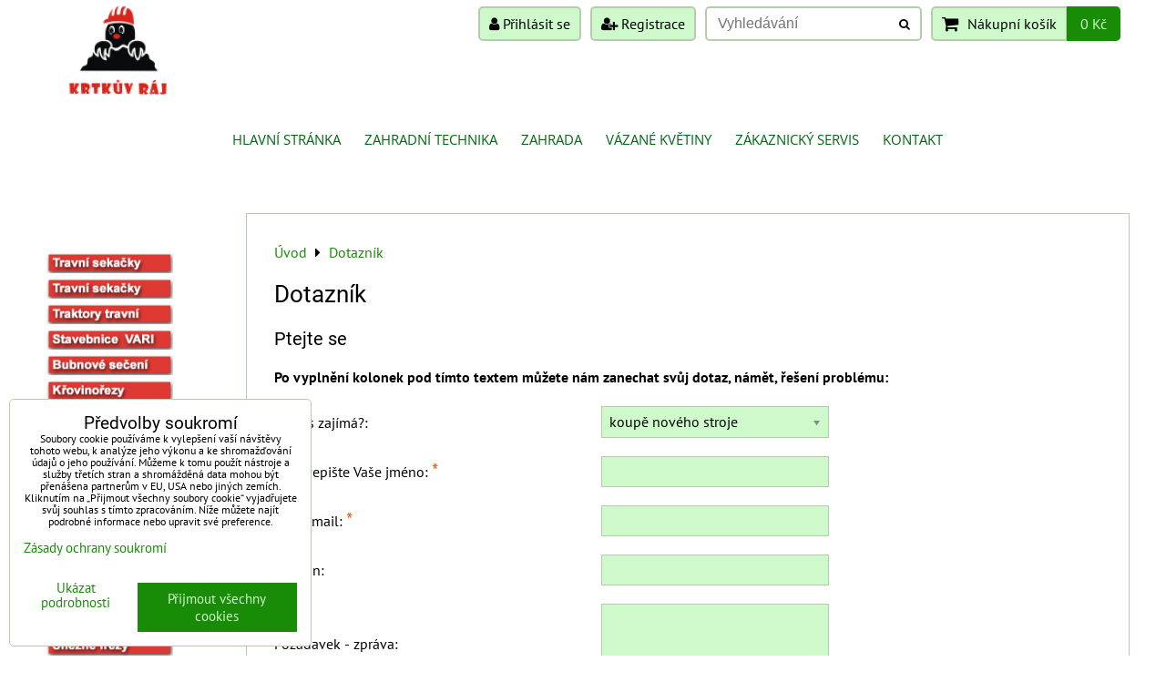

--- FILE ---
content_type: text/html; charset=UTF-8
request_url: https://www.krtkuv-raj.cz/vase-dotazy
body_size: 10993
content:
<!DOCTYPE html>
<html data-lang-code="cz" lang="cs" class="no-js" data-lssid="2c9fdeb72321">
    <head>
        <meta charset="utf-8">
                
        <title>dotazník</title>
                    <meta name="description" content="Ptejte se">
         
        <meta http-equiv="X-UA-Compatible" content="IE=edge,chrome=1">
	<meta name="MobileOptimized" content="width">
        <meta name="viewport" content="width=device-width,minimum-scale=1.0">
         
<script data-privacy-group="script">
var FloxSettings = {
'cartItems': {},'cartProducts': {},'cartType': "slider",'loginType': "slider",'regformType': "slider",'langVer': "" 
}; 
 
</script>
<script data-privacy-group="script">
FloxSettings.img_size = { 'min': "50x50",'small': "120x120",'medium': "440x440",'large': "800x800",'max': "1600x1600",'product_antn': "440x440",'product_detail': "800x800" };
</script>
    <template id="privacy_iframe_info">
    <div class="floxIframeBlockedInfo" data-func-text="Funkční" data-analytic-text="Analytické" data-ad-text="Marketingové" data-nosnippet="1">
    <div class="floxIframeBlockedInfo__common">
        <div class="likeH3">Externí obsah je blokován Volbami soukromí</div>
        <p>Přejete si načíst externí obsah?</p>
    </div>
    <div class="floxIframeBlockedInfo__youtube">
        <div class="likeH3">Videa Youtube jsou blokovány Volbami soukromí</div>
        <p>Přejete si načíst Youtube video?</p>
    </div>
    <div class="floxIframeBlockedInfo__buttons">
        <button class="button floxIframeBlockedInfo__once">Povolit jednou</button>
        <button class="button floxIframeBlockedInfo__always" >Povolit a zapamatovat - souhlas s druhem cookie: </button>
    </div>
    <a class="floxIframeBlockedLink__common" href=""><i class="fa fa-external-link"></i> Otevřít obsah v novém okně</a>
    <a class="floxIframeBlockedLink__youtube" href=""><i class="fa fa-external-link"></i> Otevřít video v novém okně</a>
</div>
</template>
<script type="text/javascript" data-privacy-group="script">
FloxSettings.options={},FloxSettings.options.MANDATORY=1,FloxSettings.options.FUNC=2,FloxSettings.options.ANALYTIC=4,FloxSettings.options.AD=8;
FloxSettings.options.fullConsent=7;FloxSettings.options.maxConsent=15;FloxSettings.options.consent=0,localStorage.getItem("floxConsent")&&(FloxSettings.options.consent=parseInt(localStorage.getItem("floxConsent")));FloxSettings.options.sync=1;FloxSettings.google_consent2_options={},FloxSettings.google_consent2_options.AD_DATA=1,FloxSettings.google_consent2_options.AD_PERSON=2;FloxSettings.google_consent2_options.consent=-1,localStorage.getItem("floxGoogleConsent2")&&(FloxSettings.google_consent2_options.consent=parseInt(localStorage.getItem("floxGoogleConsent2")));const privacyIsYoutubeUrl=function(e){return e.includes("youtube.com/embed")||e.includes("youtube-nocookie.com/embed")},privacyIsGMapsUrl=function(e){return e.includes("google.com/maps/embed")||/maps\.google\.[a-z]{2,3}\/maps/i.test(e)},privacyGetPrivacyGroup=function(e){var t="";if(e.getAttribute("data-privacy-group")?t=e.getAttribute("data-privacy-group"):e.closest("*[data-privacy-group]")&&(t=e.closest("*[data-privacy-group]").getAttribute("data-privacy-group")),"IFRAME"===e.tagName){let r=e.src||"";privacyIsYoutubeUrl(r)&&(e.setAttribute("data-privacy-group","func"),t="func"),privacyIsGMapsUrl(r)&&(e.setAttribute("data-privacy-group","func"),t="func")}return"regular"===t&&(t="script"),t},privacyBlockScriptNode=function(e){e.type="javascript/blocked";let t=function(r){"javascript/blocked"===e.getAttribute("type")&&r.preventDefault(),e.removeEventListener("beforescriptexecute",t)};e.addEventListener("beforescriptexecute",t)},privacyHandleScriptTag=function(e){let t=privacyGetPrivacyGroup(e);if(t){if("script"===t)return;"mandatory"===t||"func"===t&&FloxSettings.options.consent&FloxSettings.options.FUNC||"analytic"===t&&FloxSettings.options.consent&FloxSettings.options.ANALYTIC||"ad"===t&&FloxSettings.options.consent&FloxSettings.options.AD||privacyBlockScriptNode(e)}else FloxSettings.options.allow_unclassified||privacyBlockScriptNode(e)},privacyShowPlaceholder=function(e){let t=privacyGetPrivacyGroup(e);var r=document.querySelector("#privacy_iframe_info").content.cloneNode(!0),i=r.querySelector(".floxIframeBlockedInfo__always");i.textContent=i.textContent+r.firstElementChild.getAttribute("data-"+t+"-text"),r.firstElementChild.setAttribute("data-"+t,"1"),r.firstElementChild.removeAttribute("data-func-text"),r.firstElementChild.removeAttribute("data-analytic-text"),r.firstElementChild.removeAttribute("data-ad-text");let o=e.parentNode.classList.contains("blockYoutube");if(e.style.height){let a=e.style.height,c=e.style.width;e.setAttribute("data-privacy-style-height",a),r.firstElementChild.style.setProperty("--iframe-h",a),r.firstElementChild.style.setProperty("--iframe-w",c),e.style.height="0"}else if(e.getAttribute("height")){let n=e.getAttribute("height").replace("px",""),l=e.getAttribute("width").replace("px","");e.setAttribute("data-privacy-height",n),n.includes("%")?r.firstElementChild.style.setProperty("--iframe-h",n):r.firstElementChild.style.setProperty("--iframe-h",n+"px"),l.includes("%")?r.firstElementChild.style.setProperty("--iframe-w",l):r.firstElementChild.style.setProperty("--iframe-w",l+"px"),e.setAttribute("height",0)}else if(o&&e.parentNode.style.maxHeight){let s=e.parentNode.style.maxHeight,p=e.parentNode.style.maxWidth;r.firstElementChild.style.setProperty("--iframe-h",s),r.firstElementChild.style.setProperty("--iframe-w",p)}let u=e.getAttribute("data-privacy-src")||"";privacyIsYoutubeUrl(u)?(r.querySelector(".floxIframeBlockedInfo__common").remove(),r.querySelector(".floxIframeBlockedLink__common").remove(),r.querySelector(".floxIframeBlockedLink__youtube").setAttribute("href",u.replace("/embed/","/watch?v="))):u?(r.querySelector(".floxIframeBlockedInfo__youtube").remove(),r.querySelector(".floxIframeBlockedLink__youtube").remove(),r.querySelector(".floxIframeBlockedLink__common").setAttribute("href",u)):(r.querySelector(".floxIframeBlockedInfo__once").remove(),r.querySelector(".floxIframeBlockedInfo__youtube").remove(),r.querySelector(".floxIframeBlockedLink__youtube").remove(),r.querySelector(".floxIframeBlockedLink__common").remove(),r.querySelector(".floxIframeBlockedInfo__always").classList.add("floxIframeBlockedInfo__always--reload")),e.parentNode.insertBefore(r,e.nextSibling),o&&e.parentNode.classList.add("blockYoutube--blocked")},privacyHidePlaceholderIframe=function(e){var t=e.nextElementSibling;if(t&&t.classList.contains("floxIframeBlockedInfo")){let r=e.parentNode.classList.contains("blockYoutube");r&&e.parentNode.classList.remove("blockYoutube--blocked"),e.getAttribute("data-privacy-style-height")?e.style.height=e.getAttribute("data-privacy-style-height"):e.getAttribute("data-privacy-height")?e.setAttribute("height",e.getAttribute("data-privacy-height")):e.classList.contains("invisible")&&e.classList.remove("invisible"),t.remove()}},privacyBlockIframeNode=function(e){var t=e.src||"";""===t&&e.getAttribute("data-src")&&(t=e.getAttribute("data-src")),e.setAttribute("data-privacy-src",t),e.removeAttribute("src"),!e.classList.contains("floxNoPrivacyPlaceholder")&&(!e.style.width||parseInt(e.style.width)>200)&&(!e.getAttribute("width")||parseInt(e.getAttribute("width"))>200)&&(!e.style.height||parseInt(e.style.height)>200)&&(!e.getAttribute("height")||parseInt(e.getAttribute("height"))>200)&&(!e.style.display||"none"!==e.style.display)&&(!e.style.visibility||"hidden"!==e.style.visibility)&&privacyShowPlaceholder(e)},privacyHandleIframeTag=function(e){let t=privacyGetPrivacyGroup(e);if(t){if("script"===t||"mandatory"===t)return;if("func"===t&&FloxSettings.options.consent&FloxSettings.options.FUNC)return;if("analytic"===t&&FloxSettings.options.consent&FloxSettings.options.ANALYTIC||"ad"===t&&FloxSettings.options.consent&FloxSettings.options.AD)return;privacyBlockIframeNode(e)}else{if(FloxSettings.options.allow_unclassified)return;privacyBlockIframeNode(e)}},privacyHandleYoutubeGalleryItem=function(e){if(!(FloxSettings.options.consent&FloxSettings.options.FUNC)){var t=e.closest(".gallery").getAttribute("data-preview-height"),r=e.getElementsByTagName("img")[0],i=r.getAttribute("src").replace(t+"/"+t,"800/800");r.classList.contains("flox-lazy-load")&&(i=r.getAttribute("data-src").replace(t+"/"+t,"800/800")),e.setAttribute("data-href",e.getAttribute("href")),e.setAttribute("href",i),e.classList.replace("ytb","ytbNoConsent")}},privacyBlockPrivacyElementNode=function(e){e.classList.contains("floxPrivacyPlaceholder")?(privacyShowPlaceholder(e),e.classList.add("invisible")):e.style.display="none"},privacyHandlePrivacyElementNodes=function(e){let t=privacyGetPrivacyGroup(e);if(t){if("script"===t||"mandatory"===t)return;if("func"===t&&FloxSettings.options.consent&FloxSettings.options.FUNC)return;if("analytic"===t&&FloxSettings.options.consent&FloxSettings.options.ANALYTIC||"ad"===t&&FloxSettings.options.consent&FloxSettings.options.AD)return;privacyBlockPrivacyElementNode(e)}else{if(FloxSettings.options.allow_unclassified)return;privacyBlockPrivacyElementNode(e)}};function privacyLoadScriptAgain(e){var t=document.getElementsByTagName("head")[0],r=document.createElement("script");r.src=e.getAttribute("src"),t.appendChild(r),e.parentElement.removeChild(e)}function privacyExecuteScriptAgain(e){var t=document.getElementsByTagName("head")[0],r=document.createElement("script");r.textContent=e.textContent,t.appendChild(r),e.parentElement.removeChild(e)}function privacyEnableScripts(){document.querySelectorAll('script[type="javascript/blocked"]').forEach(e=>{let t=privacyGetPrivacyGroup(e);(FloxSettings.options.consent&FloxSettings.options.ANALYTIC&&t.includes("analytic")||FloxSettings.options.consent&FloxSettings.options.AD&&t.includes("ad")||FloxSettings.options.consent&FloxSettings.options.FUNC&&t.includes("func"))&&(e.getAttribute("src")?privacyLoadScriptAgain(e):privacyExecuteScriptAgain(e))})}function privacyEnableIframes(){document.querySelectorAll("iframe[data-privacy-src]").forEach(e=>{let t=privacyGetPrivacyGroup(e);if(!(FloxSettings.options.consent&FloxSettings.options.ANALYTIC&&t.includes("analytic")||FloxSettings.options.consent&FloxSettings.options.AD&&t.includes("ad")||FloxSettings.options.consent&FloxSettings.options.FUNC&&t.includes("func")))return;privacyHidePlaceholderIframe(e);let r=e.getAttribute("data-privacy-src");e.setAttribute("src",r),e.removeAttribute("data-privacy-src")})}function privacyEnableYoutubeGalleryItems(){FloxSettings.options.consent&FloxSettings.options.FUNC&&(document.querySelectorAll(".ytbNoConsent").forEach(e=>{e.setAttribute("href",e.getAttribute("data-href")),e.classList.replace("ytbNoConsent","ytb")}),"function"==typeof initGalleryPlugin&&initGalleryPlugin())}function privacyEnableBlockedContent(e,t){document.querySelectorAll(".floxCaptchaCont").length&&(e&FloxSettings.options.FUNC)!=(t&FloxSettings.options.FUNC)?window.location.reload():(privacyEnableScripts(),privacyEnableIframes(),privacyEnableYoutubeGalleryItems(),"function"==typeof FloxSettings.privacyEnableScriptsCustom&&FloxSettings.privacyEnableScriptsCustom())}
function privacyUpdateConsent(){ FloxSettings.ga4&&"function"==typeof gtag&&gtag("consent","update",{ad_storage:FloxSettings.options.consent&FloxSettings.options.AD?"granted":"denied",analytics_storage:FloxSettings.options.consent&FloxSettings.options.ANALYTIC?"granted":"denied",functionality_storage:FloxSettings.options.consent&FloxSettings.options.FUNC?"granted":"denied",personalization_storage:FloxSettings.options.consent&FloxSettings.options.FUNC?"granted":"denied",security_storage:FloxSettings.options.consent&FloxSettings.options.FUNC?"granted":"denied",ad_user_data:FloxSettings.google_consent2_options.consent>-1&&FloxSettings.google_consent2_options.consent&FloxSettings.google_consent2_options.AD_DATA?"granted":"denied",ad_personalization:FloxSettings.google_consent2_options.consent>-1&&FloxSettings.google_consent2_options.consent&FloxSettings.google_consent2_options.AD_PERSON?"granted":"denied"});if(FloxSettings.sklik&&FloxSettings.sklik.active){var e={rtgId:FloxSettings.sklik.seznam_retargeting_id,consent:FloxSettings.options.consent&&FloxSettings.options.consent&FloxSettings.options.ANALYTIC?1:0};"category"===FloxSettings.sklik.pageType?(e.category=FloxSettings.sklik.category,e.pageType=FloxSettings.sklik.pageType):"offerdetail"===FloxSettings.sklik.pagetype&&(e.itemId=FloxSettings.sklik.itemId,e.pageType=FloxSettings.sklik.pageType),window.rc&&window.rc.retargetingHit&&window.rc.retargetingHit(e)}"function"==typeof loadCartFromLS&&"function"==typeof saveCartToLS&&(loadCartFromLS(),saveCartToLS());}
const observer=new MutationObserver(e=>{e.forEach(({addedNodes:e})=>{e.forEach(e=>{if(FloxSettings.options.consent!==FloxSettings.options.maxConsent){if(1===e.nodeType&&"SCRIPT"===e.tagName)return privacyHandleScriptTag(e);if(1===e.nodeType&&"IFRAME"===e.tagName)return privacyHandleIframeTag(e);if(1===e.nodeType&&"A"===e.tagName&&e.classList.contains("ytb"))return privacyHandleYoutubeGalleryItem(e);if(1===e.nodeType&&"SCRIPT"!==e.tagName&&"IFRAME"!==e.tagName&&e.classList.contains("floxPrivacyElement"))return privacyHandlePrivacyElementNodes(e)}1===e.nodeType&&(e.classList.contains("mainPrivacyModal")||e.classList.contains("mainPrivacyBar"))&&(FloxSettings.options.consent>0&&!FloxSettings.options.forceShow&&-1!==FloxSettings.google_consent2_options.consent?e.style.display="none":FloxSettings.options.consent>0&&-1===FloxSettings.google_consent2_options.consent?e.classList.add("hideBWConsentOptions"):-1!==FloxSettings.google_consent2_options.consent&&e.classList.add("hideGC2ConsentOptions"))})})});observer.observe(document.documentElement,{childList:!0,subtree:!0}),document.addEventListener("DOMContentLoaded",function(){observer.disconnect()});const createElementBackup=document.createElement;document.createElement=function(...e){if("script"!==e[0].toLowerCase())return createElementBackup.bind(document)(...e);let n=createElementBackup.bind(document)(...e);return n.setAttribute("data-privacy-group","script"),n};
</script>

<meta name="referrer" content="no-referrer-when-downgrade">


<link rel="canonical" href="https://www.krtkuv-raj.cz/vase-dotazy">
    

<meta property="og:title" content="dotazník">

<meta property="og:url" content="https://www.krtkuv-raj.cz/vase-dotazy">
<meta property="og:description" content="Ptejte se">

<meta name="twitter:card" content="summary_large_image">
<meta name="twitter:title" content="dotazník">
<meta name="twitter:description" content="Ptejte se">

    <meta property="og:locale" content="cs_CZ">

    <meta property="og:type" content="website">
                <script data-privacy-group="script" type="application/ld+json">
{
    "@context": "https://schema.org",
    "@type": "WebPage",
    "name": "dotazník",
    "description": "Ptejte se"}
</script>
<link rel="alternate" type="application/rss+xml" title="RSS feed pro www.krtkuv-raj.cz" href="/e/rss/news">

<link rel="dns-prefetch" href="https://www.byznysweb.cz">
<link rel="preconnect" href="https://www.byznysweb.cz/" crossorigin>
<style type="text/css">
            

@font-face {
  font-family: 'Open Sans';
  font-style: normal;
  font-display: swap;
  font-weight: 400;
  src: local(''),
       url('https://www.byznysweb.cz/templates/bw-fonts/open-sans-v34-latin-ext_latin-regular.woff2') format('woff2'),
       url('https://www.byznysweb.cz/templates/bw-fonts/open-sans-v34-latin-ext_latin-regular.woff') format('woff');
}


@font-face {
  font-family: 'Open Sans';
  font-style: normal;
  font-display: swap;
  font-weight: 700;
  src: local(''),
       url('https://www.byznysweb.cz/templates/bw-fonts/open-sans-v34-latin-ext_latin-700.woff2') format('woff2'),
       url('https://www.byznysweb.cz/templates/bw-fonts/open-sans-v34-latin-ext_latin-700.woff') format('woff');
}

@font-face {
  font-family: 'PT Sans';
  font-style: normal;
  font-display: swap;
  font-weight: 400;
  src: local(''),
       url('https://www.byznysweb.cz/templates/bw-fonts/pt-sans-v17-latin-ext_latin-regular.woff2') format('woff2'),
       url('https://www.byznysweb.cz/templates/bw-fonts/pt-sans-v17-latin-ext_latin-regular.woff') format('woff');
}


@font-face {
  font-family: 'PT Sans';
  font-style: normal;
  font-display: swap;
  font-weight: 700;
  src: local(''),
       url('https://www.byznysweb.cz/templates/bw-fonts/pt-sans-v17-latin-ext_latin-700.woff2') format('woff2'),
       url('https://www.byznysweb.cz/templates/bw-fonts/pt-sans-v17-latin-ext_latin-700.woff') format('woff');
}

@font-face {
  font-family: 'Roboto';
  font-style: normal;
  font-display: swap;
  font-weight: 400;
  src: local(''),
       url('https://www.byznysweb.cz/templates/bw-fonts/roboto-v30-latin-ext_latin-regular.woff2') format('woff2'),
       url('https://www.byznysweb.cz/templates/bw-fonts/roboto-v30-latin-ext_latin-regular.woff') format('woff');
}


@font-face {
  font-family: 'Roboto';
  font-style: normal;
  font-display: swap;
  font-weight: 700;
  src: local(''),
       url('https://www.byznysweb.cz/templates/bw-fonts/roboto-v30-latin-ext_latin-700.woff2') format('woff2'),
       url('https://www.byznysweb.cz/templates/bw-fonts/roboto-v30-latin-ext_latin-700.woff') format('woff');
}
</style>

<link rel="preload" href="/erp-templates/skins/flat/universal/fonts/fontawesome-webfont.woff2" as="font" type="font/woff2" crossorigin>
<link href="/erp-templates/260119151052/universal.css" rel="stylesheet" type="text/css" media="all">  




<script data-privacy-group="mandatory">
    FloxSettings.trackerData = {
                    'cartIds': []
            };
    </script>    <!-- Global site tag (gtag.js) - Google Analytics -->
    <script async src="https://www.googletagmanager.com/gtag/js?id=G-7L0EM7NZ9Z" data-privacy-group="regular"></script>    
    <script data-privacy-group="regular">
        window.dataLayer = window.dataLayer || [];
        function gtag(){ dataLayer.push(arguments); }
        if(FloxSettings.options) {
          if(FloxSettings.options.consent) {
            gtag('consent', 'default', {
              'ad_storage': (FloxSettings.options.consent & FloxSettings.options.AD)?'granted':'denied',
              'analytics_storage': (FloxSettings.options.consent & FloxSettings.options.ANALYTIC)?'granted':'denied',
              'functionality_storage': (FloxSettings.options.consent & FloxSettings.options.FUNC)?'granted':'denied',
              'personalization_storage': (FloxSettings.options.consent & FloxSettings.options.FUNC)?'granted':'denied',
              'security_storage': (FloxSettings.options.consent & FloxSettings.options.FUNC)?'granted':'denied',
              'ad_user_data': ((FloxSettings.google_consent2_options.consent > -1) && FloxSettings.google_consent2_options.consent & FloxSettings.google_consent2_options.AD_DATA)?'granted':'denied',
              'ad_personalization': ((FloxSettings.google_consent2_options.consent > -1) && FloxSettings.google_consent2_options.consent & FloxSettings.google_consent2_options.AD_PERSON)?'granted':'denied',
              'wait_for_update': 500
            });  
          } else {
            gtag('consent', 'default', {
              'ad_storage': 'denied',
              'analytics_storage': 'denied',
              'functionality_storage': 'denied',
              'personalization_storage': 'denied',
              'security_storage': 'denied',
              'ad_user_data': 'denied',
              'ad_personalization': 'denied',
              'wait_for_update': 500
            });  
          }
        }
        gtag('js', new Date());
     
        gtag('set', { 'currency': 'CZK' }); 
      
    

    FloxSettings.ga4 = 1;
    FloxSettings.gtagID = 'G-7L0EM7NZ9Z';
    gtag('config', 'G-7L0EM7NZ9Z',{  'groups': 'ga4' });   

  
    </script>   
 

</head>
<body class="">    
    
    <noscript class="noprint">
        <div id="noscript">
            Javascript není prohlížečem podporován nebo je vypnutý. Pro zobrazení stránky tak, jak byla zamýšlena, použijte prohlížeč s podporou JavaScriptu.
            <br>Pomoc: <a href="https://www.enable-javascript.com/" target="_blank">Enable-Javascript.com</a>.
        </div> 
    </noscript>
        
    
    <div class="oCont remodal-bg">
                        <header class="logo_bar_bottom noprint">
                <div class="header-grid header-grid--2 header-grid--header_all_1200">
    
    

    <div id="hg-logo-top-content" class="header-grid__logo-cont">
        
        <div id="logo">
    <a id="img-logo" href="/"><img src="/templates/260119151052/sys_logo.png" alt="Logo"></a>    </div>
        
        
            <div id="hg-top-content" class="top-content">   
        <div id="hg-account" class="top-content__item top-content__item--left">
                        <div class="hover-button hover-button--mobile-only hover-button--content-width-auto">    
        <span class="hover-button__button hover-button__style">
            <i class="fa fa-user-circle-o hover-button__icon"></i>
            <span class="hover-button__icon-text">Panel uživatele</span>
        </span>
        <div class="hover-button__content hover-button__content--left">
            <ul class="hover-button__content-list">
                                    <li><a class="hover-button__style sliderLoginActivator" href="/e/login"><i class="fa fa-user"></i> Přihlásit se</a></li> 
                                                    <li><a class="hover-button__style sliderRegisterActivator" href="/e/account/register"><i class="fa fa-user-plus"></i> Registrace</a></li>
                            </ul>
        </div>
        <span class="hover-button__overlay"></span>        
    </div>
    

        </div>
        <div id="hg-search" class="top-content__item">
                <div class="hover-button hover-button--mobile-only">
    <span class="hover-button__button hover-button__style" href="/e/search">
        <i class="fa fa-search hover-button__icon"></i>
        <span class="hover-button__icon-text"><label for="small-search">Vyhledávání</label></span>
    </span>
    <div class="hover-button__content">
        <form action="/e/search" method="get" class="siteSearchForm">
            <div class="siteSearchCont hover-button__search">
                    <input data-pages="Stránky" data-products="Produkty" data-categories="Kategorie" data-news="Novinky" data-brands="Výrobce"
                           class="siteSearchInput" id="small-search" 
                           placeholder="Vyhledávání" name="word" type="text" value="">
                    <button type="submit"><span class="invisible">Hledat</span><i class="fa fa-search"></i></button>
            </div>
        </form>
    </div>
    <span class="hover-button__overlay"></span>            
</div>

        </div>
        <div id="hg-cart" class="top-content__item">
                     
            <div class="hover-button hover-button--no-content hover-button--cart"> 
    <a href="/e/cart/index" class="hover-button__button hover-button__style sliderCartActivator">
        <i class="fa fa-shopping-cart hover-button__icon"></i>
        <span class="hover-button__icon-text smallCartTitleText">Nákupní košík</span>
        <span class="hover-button__icon-text hover-button__icon-styled-text smallCartTitleText smallCartPrice" data-pieces="0">0 Kč</span>
    </a>
</div>
                
        </div>
        <div id="hg-langs" class="top-content__item">
            
        </div>
    </div>

    </div>
    
    
    <div id="hg-menu" class="header-menu header-menu--center">
            <nav id="main-menu">
        <div class="menuCont clear">
                            <span class="button menuButton"><i class="fa fa-bars"></i> Menu</span>
                                 
                            
                
            <ul class="dropdownFlat menu-drop_down">
                    <li class="menuItem">
                <a class="menuLink" href="/"
                   >
                                            
                        Hlavní stránka
                                        </a>
                            </li>
                    <li class="menuItem">
                <a class="menuLink" href="/zahradni-technika"
                   >
                                            
                        Zahradní technika
                                        </a>
                            </li>
                    <li class="menuItem">
                <a class="menuLink" href="/zahrada"
                   >
                                            
                        Zahrada
                                        </a>
                            </li>
                    <li class="menuItem">
                <a class="menuLink" href="/vazane-kvetiny-pardubice-kolin-caslav-kutna-hora"
                   >
                                            
                        Vázané květiny 
                                        </a>
                            </li>
                    <li class="menuItem">
                <a class="menuLink" href="/zakaznicky-servis"
                   >
                                            
                        Zákaznický servis
                                        </a>
                            </li>
                    <li class="menuItem">
                <a class="menuLink" href="/kontakt-zahradni-technika"
                   >
                                            
                        Kontakt 
                                        </a>
                            </li>
                </ul>
       

             
        </div>
    </nav>    

    </div>    
</div>

        </header> 
                                    <div id="main" class="basic_w"> 
                <div class="iCont clear">
                    <div id="content" class="mainColumn">
        <div class="box"><ul class="breadcrumbs" itemscope itemtype="https://schema.org/BreadcrumbList">
    <li>
        <a href="/">
            <span>Úvod</span>
        </a>         
    </li>
        
        <li itemprop="itemListElement" itemscope itemtype="https://schema.org/ListItem">
            <i class="fa fa-caret-right"></i>
            <a href="/vase-dotazy" itemprop="item">
                <span itemprop="name">Dotazník</span>
            </a>
            <meta itemprop="position" content="1">            
        </li>
    </ul></div>            <h1>Dotazník</h1>
                                            <div id="box-id-content" class="pagebox">
                                                            <div  id="block-742" class="blockText box blockTextRight">
            <h2>Ptejte se</h2>
                                <div class="userHTMLContent">
        
    <p style="text-align: left;"><strong>Po vyplnění kolonek pod tímto textem můžete nám zanechat svůj dotaz, námět, řešení problému:</strong></p>
</div>
                 
</div>

                             
                                                                    
        <div id="block-1562" class="blockCustomForm boxSimple noprint">
            <form id="form-1562" action="/f/submit/1562" method="post">
                 
                                                    <div class="valErrors boxSimple"></div>
        
                                
                <div class="formBasic">
                    <fieldset class="fieldset fieldsetNewline fieldsetNoBG">
                                                        <p class="formFieldB">
            <label class="formFieldBRow formFieldBLabel">
            <span class="formFieldBTitle">
                                    Co Vás zajímá?:
                                            </span>
            <span class="formFieldBInput">
                                    <select class="selectInput" name="field_107"> 
                                                    <option value="69">
                                                                    koupě nového stroje                                
                                                            </option>
                                                    <option value="70">
                                                                    poradenská činnost ohledně zahradní techniky                                
                                                            </option>
                                                    <option value="71">
                                                                    chemická ochrana rostlin                                
                                                            </option>
                                                    <option value="72">
                                                                    hnojiva                                
                                                            </option>
                                                    <option value="73">
                                                                    jiné                                
                                                            </option>
                                            </select> 
                                <span class="toolTip">
                    <span class="toolTipText">Co Vás zajímá?</span>
                                    </span>
            </span>
        </label>
    </p>


                                                    <p class="formFieldB">
            <label class="formFieldBRow formFieldBLabel">
            <span class="formFieldBTitle">
                                    Sem vepište Vaše jméno:
                                                    <span class="asterix">*</span>
                            </span>
            <span class="formFieldBInput">
                                    <input class="textInput" 
                                                   size="37" maxlength="255" type="text" name="field_108" 
                                                   value="">
                                                   <span class="toolTip">
                    <span class="toolTipText">Sem vepište Vaše jméno</span>
                                    </span>
            </span>
        </label>
    </p>

                                                    <p class="formFieldB">
            <label class="formFieldBRow formFieldBLabel">
            <span class="formFieldBTitle">
                                    Váš e-mail:
                                                    <span class="asterix">*</span>
                            </span>
            <span class="formFieldBInput">
                                    <input class="textInput" 
                                                   size="37" maxlength="255" type="email" name="field_109" 
                                                   value="">
                                                   <span class="toolTip">
                    <span class="toolTipText">Váš e-mail</span>
                                    </span>
            </span>
        </label>
    </p>

                                                    <p class="formFieldB">
            <label class="formFieldBRow formFieldBLabel">
            <span class="formFieldBTitle">
                                    Telefon:
                                            </span>
            <span class="formFieldBInput">
                                    <input class="textInput" 
                                                   size="37" maxlength="255" type="tel" name="field_110" 
                                                   value="">
                                                   <span class="toolTip">
                    <span class="toolTipText">Telefon</span>
                                    </span>
            </span>
        </label>
    </p>

                                                    <p class="formFieldB">
            <label class="formFieldBRow formFieldBLabel">
            <span class="formFieldBTitle">
                                    Požadavek - zpráva:
                                            </span>
            <span class="formFieldBInput">
                                    <textarea rows="4" cols="70" class="textareaInput" 
                              type="textarea" name="field_111"></textarea>
                                <span class="toolTip">
                    <span class="toolTipText">Požadavek - zpráva</span>
                                    </span>
            </span>
        </label>
    </p>

                         
                  
     

                    </fieldset>
                </div>
        
                <div class="formBasicSubmitCont">
                    
                    
                                                <div class="floxCaptchaCont secureimageCaptchaModal floxCSSModal">
        <div class="floxCSSModalContent">
            <h3 class="floxCSSModalTitle">Kontrolný kód</h3>
            <div class="floxCSSModalSimpleContent">                
                <img id="custom-form-26" src="/e/humantify.png" alt="i" />
                <div class="newsletterCapCode">
                    <input type="text" name="si" size="10" maxlength="6" />
                    <a href="#" onclick="document.getElementById('custom-form-26').src = '/e/humantify/' + Math.random(); return false"><i class="fa fa-refresh" aria-hidden="true"></i> Obrázek</a>
                </div>
                <button class="button invisible">Odeslat</button>
            </div>
            <a href="" class="floxCSSModalClose floxCSSModalCloseX"><i class="fa fa-times"></i> <span class="invisible">Zavřít</span></a>                                    
        </div>
    </div>    


                         
                    
                    <label class="invisible">
                        Captcha:
                        <input type="text" name="captcha" maxlength="10" value="">
                    </label>                    
                    <button type="submit" class="submit">Odeslat</button>
                </div>
            </form>
        </div> 
    
                             
            </div> 
        
</div>
<div id="left" class="sideColumn">
    <nav id="sideMenu" class="noprint">
    <div class="menuCont">    
                 
                            
                
       

        
        
        
        
        
    
    </div>
</nav>

                            <div id="box-id-left" class="pagebox">
                                                            <div  id="block-1572" class="blockText box blockTextRight">
                                <div class="userHTMLContent">
        
    <p> </p>
<table style="width: 144px;" cellspacing="0" cellpadding="0">
<tbody>
<tr>
<td style="text-align: center;"><a style="text-align: start;" href="https://eshop.krtkuv-raj.cz/zahradni-technika/priprava-noveho-webu/skupiny-produktu/travni-sekacky/"><img src="files/tlacitka-buttony/menu-travni-sekacky.jpg" border="0" alt="" /></a></td>
</tr>
<tr>
<td><a title="travní sekačky" href="https://www.krtkuv-raj.cz/zahradni-technika/prodej-novych-stroju1/travni-sekacky1"><img src="https://krtkuv-raj.flox.cz/files/tlacitka-buttony/menu-travni-sekacky.jpg" alt="travní sekačky" /></a></td>
</tr>
<tr>
<td><a title="traktory travní" href="https://www.krtkuv-raj.cz/zahradni-technika/prodej-novych-stroju1/traktory-travni"><img src="/files/tlacitka-buttony/menu-traktory-travni.jpg" alt="Travní traktory" /></a></td>
</tr>
<tr>
<td><a title="Stavebnice VARI" href="https://www.krtkuv-raj.cz/zahradni-technika/prodej-novych-stroju1/stavebnice-vari"><img src="/files/tlacitka-buttony/menu-stavebnice-vari.jpg" alt="Stavebnice VARI" /></a></td>
</tr>
<tr>
<td><a title="Bubnové sekačky" href="https://www.krtkuv-raj.cz/zahradni-technika/prodej-novych-stroju1/02-sekacky-na-vysokou-travu1264602652"><img src="/files/tlacitka-buttony/menu-bubnove-seceni.jpg" alt="odkaz" /></a></td>
</tr>
<tr>
<td><a title="Křovinořezy" href="https://www.krtkuv-raj.cz/zahradni-technika/prodej-novych-stroju1/krovinorezy"><img src="/files/tlacitka-buttony/menu-krovinorezy.jpg" alt="odkaz" /></a></td>
</tr>
<tr>
<td><a title="" href="https://www.krtkuv-raj.cz/zahradni-technika/priprava-noveho-webu/skupiny-produktu/malotraktory"><img src="/files/tlacitka-buttony/menu-malotraktory.jpg" alt="odkaz" /></a></td>
</tr>
<tr>
<td><a href="https://eshop.krtkuv-raj.cz/zahradni-technika/priprava-noveho-webu/skupiny-produktu/motorove-jednotky/"><img src="/files/tlacitka-buttony/menu-motorove-jednotky.jpg" border="0" alt="" /></a></td>
</tr>
<tr>
<td><a href="https://www.krtkuv-raj.cz/zahradni-technika/produkty/produkty-zahradni-techniky/07-roboticke-sekacky" target="_blank"><img src="/files/tlacitka-buttony/menu-roboticke-sekacky.jpg" alt="odkaz" /></a></td>
</tr>
<tr>
<td><a href="https://eshop.krtkuv-raj.cz/zahradni-technika/priprava-noveho-webu/skupiny-produktu/mulcovace/"><img src="/files/tlacitka-buttony/menu-mulcovace.jpg" border="0" alt="" /></a></td>
</tr>
<tr>
<td><a href="https://eshop.krtkuv-raj.cz/zahradni-technika/priprava-noveho-webu/skupiny-produktu/rotacni-kyprice/"><img src="/files/tlacitka-buttony/menu-rotacni-kyprice.jpg" border="0" alt="" /></a></td>
</tr>
<tr>
<td><a href="https://www.krtkuv-raj.cz/zahradni-technika/prodej-novych-stroju1/stipace-dreva" target="_blank"><img src="/files/tlacitka-buttony/menu-stipace-dreva.jpg" alt="odkaz" /></a></td>
</tr>
<tr>
<td><a href="https://www.krtkuv-raj.cz/zahradni-technika/prodej-novych-stroju1/elektrocentraly" target="_blank"><img src="/files/tlacitka-buttony/menu-elektrocentraly.jpg" alt="odkaz" /></a></td>
</tr>
<tr>
<td><a href="https://www.krtkuv-raj.cz/zahradni-technika/prodej-novych-stroju1/cerpadla" target="_blank"><img src="/files/tlacitka-buttony/menu-cerpadla.jpg" alt="odkaz" /></a></td>
</tr>
<tr>
<td><a href="https://www.krtkuv-raj.cz/zahradni-technika/prodej-novych-stroju1/motorove-jednotky" target="_blank"><img src="/files/tlacitka-buttony/menu-motorove-pily.jpg" alt="odkaz" /></a></td>
</tr>
<tr>
<td><a href="https://eshop.krtkuv-raj.cz/zahradni-technika/priprava-noveho-webu/skupiny-produktu/snezne-frezy/"><img src="/files/tlacitka-buttony/menu-snezne-frezy.jpg" border="0" alt="" /></a></td>
</tr>
<tr>
<td> </td>
</tr>
<tr>
<td style="text-align: center;"><a href="https://eshop.krtkuv-raj.cz/zahradni-technika/priprava-noveho-webu/produkty/produkty-zahradni-techniky/20-zametaci-kartace/zametaci-kartace-nesene/zametaci-kartace-rykov/motorovy-zametaci-kartac-mk110-sweeper/"><img style="height: 67px; width: 110px;" src="/files/rykov/sweeper.png" alt="" /></a></td>
</tr>
<tr>
<td style="text-align: center;"> </td>
<td style="text-align: center;"> </td>
</tr>
<tr>
<td style="text-align: center;"> </td>
<td style="text-align: center;"> </td>
</tr>
<tr>
<td style="text-align: center;"> </td>
<td style="text-align: center;"> </td>
</tr>
</tbody>
</table>
</div>
                 
</div>

                             
            </div> 
    
    
</div>
                </div>
            </div>
                            <footer class="clear iCont noprint">
                   
                                                                                        
<div class="iCont">  
                            
        <div class="footerColumn33">                        <div id="box-id-footer_flat_1" class="pagebox">
                                                         

 
                        
                                                                                            
<nav id="block-1574" class="blockNav blockNavVer ">
           
            
    <ul class="blockNavList blockNavListVer simpleVer" data-menu-class="simpleVer" data-submenu-class="">
             
                
                        
                    <li class="navItem">
                <a href="https://www.facebook.com/Zahradní-technika-Luboš-Suchochleb-421371961347297/" class="navLink">
                                                                    
                                                            
    <i class="navIcon fa fa-facebook-square fa-fw fa-fw"></i>
                            
                                                                                        <span>Zahradní technika - Luboš Suchochleb</span>
                                                
                                    </a>
                            </li>
                     
                
                        
                    <li class="navItem">
                <a href="https://www.facebook.com/krtkuv.raj/" class="navLink">
                                                                    
                                                            
    <i class="navIcon fa fa-facebook-square fa-fw fa-fw"></i>
                            
                                                                                        <span>Krtkův ráj</span>
                                                
                                    </a>
                            </li>
                    </ul>
</nav>

                             
            </div> 
    </div>
    
        <div class="footerColumn33">                        <div id="box-id-footer_flat_2" class="pagebox">
                                                            <div  id="block-705" class="blockText box blockTextRight">
                                <div class="userHTMLContent">
        
    <p>Pokud mezi prodávajícím a spotřebitelem dojde ke spotřebitelskému sporu, má spotřebitel právo na jeho mimosoudní řešení. Subjektem mimosoudního řešení podle zákona č. 634/1992 Sb., o ochraně spotřebitele, je Česká obchodní inspekce. Veškeré podrobnosti k mimosoudnímu řešení jsou uvedeny na stránkách České obchodní inspekce www.coi.cz</p>
</div>
                 
</div>

                             
            </div> 
    </div>
    
        <div class="footerColumn33">                        <div id="box-id-footer_flat_3" class="pagebox">
                                                            <div  id="block-707" class="blockText box blockTextRight">
                                <div class="userHTMLContent">
        
    <p>Podle zákona o evidenci tržeb je prodávající povinen vystavit kupujícímu účtenku. Zároveň je povinen zaevidovat přijatou tržbu u správce daně online, v případě technického výpadku pak nejpozději do 48 hodin.</p>
</div>
                 
</div>

                             
            </div> 
    </div>
    
</div>
	
            </footer>
                <div class="footerUnder noprint">
            <div class="iCont clear">
                <div class="left">
                    <p class="webpage-privacy-links">
    <a href="/e/privacy" class="">Předvolby soukromí</a>
    
    <a href="/e/privacy/declaration" class="privacy_page__declaration-link">Zásady ochrany soukromí</a>
</p>

                    
                </div>
                <div class="right">
                    <div id="bw_logo" data-text="Jednoduchý systém pro vytvoření stránky nebo e-shopu" 
     data-create="Vytvořit stránku" data-created="Vytvořeno systémem"
         data-partner="flox.cz" style="display: inline-block !important;">
</div>
                </div>
            </div>
        </div>
            </div>
                    <div class="mainPrivacyModal mainPrivacyModal--down floxCSSModal">
            <div class="floxCSSModalContent">
                
                <div class="floxCSSModalSimpleContent">
                    <div class="privacy_page" data-nosnippet="1">
    <div class="privacy_page__text">
        <div class="likeH2">Předvolby soukromí</div>
        Soubory cookie používáme k vylepšení vaší návštěvy tohoto webu, k analýze jeho výkonu a ke shromažďování údajů o jeho používání. Můžeme k tomu použít nástroje a služby třetích stran a shromážděná data mohou být přenášena partnerům v EU, USA nebo jiných zemích. Kliknutím na „Přijmout všechny soubory cookie“ vyjadřujete svůj souhlas s tímto zpracováním. Níže můžete najít podrobné informace nebo upravit své preference.
        <p class="privacy_page__declaration-cont"><a href="/e/privacy/declaration" class="privacy_page__declaration-link">Zásady ochrany soukromí</a></p>
    </div>
    <div class="privacy_page__buttons-cont">
        <a href="" class="privacy_page__activate-selected">Ukázat podrobnosti</a>
        <div class="privacy_page__buttons">
            <button id="cookie_mngr_all" class="button">Přijmout všechny cookies</button>
                    </div>
    </div>
    <div class="privacy_page__options privacy_page__options--hide-in-popup">
        
        <div class="floxSwitchCont floxSwitchCont--bw-consent">
            <label class="floxSwitch">
                <input type="hidden" value="1" name="cookie_mngr_mandatory" class="floxSwitchCheck screeninvisible" data-flag="1">
                <span class="floxSwitchChecked"></span>
                <span class="floxSwitchTitle">Povinné <span class="floxSwitchDetailToggle"><i class="fa fa-fw fa-chevron-down"></i></span></span>
            </label>
                        <div class="floxSwitchDetail screeninvisible">Naše webová stránka ukládá data na vašem zařízení (cookies a úložiště prohlížeče), aby bylo možné identifikovat vaši relaci a dosáhnout základní funkčnosti platformy, zážitku z prohlížení a zabezpečení. </div>
                    </div>
        
                
        <div class="floxSwitchCont floxSwitchCont--bw-consent">
            <label class="floxSwitch">
                <input type="checkbox" name="cookie_mngr_func" class="floxSwitchCheck screeninvisible" data-flag="2">
                <span class="floxSwitchControl"></span>
                <span class="floxSwitchTitle">Funkční <span class="floxSwitchDetailToggle"><i class="fa fa-fw fa-chevron-down"></i></span></span>
            </label>
                        <div class="floxSwitchDetail screeninvisible">Můžeme ukládat data na vašem zařízení (soubory cookie a úložiště prohlížeče), abychom mohli poskytovat doplňkové funkce, které zlepšují váš zážitek z prohlížení, ukládat některé vaše preference bez uživatelského účtu nebo bez přihlášení, používat skripty a/nebo zdroje třetích stran, widgety atd.</div>
                    </div>
                
                
        <div class="floxSwitchCont floxSwitchCont--bw-consent">
            <label class="floxSwitch">
                <input type="checkbox" name="cookie_mngr_analytic" class="floxSwitchCheck screeninvisible" data-flag="4">
                <span class="floxSwitchControl"></span>
                <span class="floxSwitchTitle">Analytické <span class="floxSwitchDetailToggle"><i class="fa fa-fw fa-chevron-down"></i></span></span>
            </label>
                        <div class="floxSwitchDetail screeninvisible">Použití analytických nástrojů nám umožňuje lépe porozumět potřebám našich návštěvníků a tomu, jak naši stránku používají. Můžeme použít nástroje první nebo třetí strany ke sledování nebo zaznamenávání vašeho procházení našich webových stránek, k analýze nástrojů nebo komponent, se kterými jste interagovali nebo je používali, k zaznamenávání konverzních událostí a podobně.</div>
                    </div>
                                <div class="floxSwitchCont floxSwitchCont--g-consent-2">
            <label class="floxSwitch">
                <input type="checkbox" name="cookie_mngr_google_consent2_ad_data" class="floxSwitchCheck screeninvisible" data-flag="1">
                <span class="floxSwitchControl"></span>
                <span class="floxSwitchTitle">Osobní data pro marketing <span class="floxSwitchDetailToggle"><i class="fa fa-fw fa-chevron-down"></i></span></span>
            </label>
                <div class="floxSwitchDetail screeninvisible">Souhlasíte s odesláním osobních dat souvisejících s reklamou společnosti Google. <a href="https://business.safety.google/privacy/" target="_blank">Vice info <i class="fa fa-external-link" aria-hidden="true"></i></a></div>
        </div>
        <div class="floxSwitchCont floxSwitchCont--g-consent-2">
            <label class="floxSwitch">
                <input type="checkbox" name="cookie_mngr_google_consent2_ad_person" class="floxSwitchCheck screeninvisible" data-flag="2">
                <span class="floxSwitchControl"></span>
                <span class="floxSwitchTitle">Personalizace reklamy <span class="floxSwitchDetailToggle"><i class="fa fa-fw fa-chevron-down"></i></span></span>
            </label>
            <div class="floxSwitchDetail screeninvisible">Souhlasíte s personalizovanou reklamou. <a href="https://business.safety.google/privacy/" target="_blank">Vice info <i class="fa fa-external-link" aria-hidden="true"></i></a></div>
        </div>        
                <div class="privacy_page__buttons-cont">        
            <div class="privacy_page__buttons privacy_page__button-selected">
                <button id="cookie_mngr_selected" class="button">Přijmout vybrané</button>
            </div>
        </div>
    </div>        
</div> 
                </div>
            </div>
        </div>
                <div class="mainPrivacyDeclarationModal floxCSSModal">
        <div class="floxCSSModalContent">
            <div class="floxCSSModalSimpleContent">

            </div>
            <a href="" class="floxCSSModalClose floxCSSModalCloseX"><i class="fa fa-times"></i> <span class="invisible">Zavřít</span></a>                                                
        </div>
    </div>




<div class="annoyerBarCont"></div>
<div id="slider-overlay" title="Nahrávám"></div>
<div id="slider">
        <div id="slider-login" class="sliderContent">
        <div class="formInput formLogin">
        <form action="/e/login" method="post" data-ajax-url="/e/login/ajax_login" data-action="/e/login/auth/uqbue8zrdc6e72kd8588846z7q/cz">
        <div class="box boxColored loginbox noprint">    
            <h3>Přihlášení</h3>
            <div class="valErrors boxSimple"></div>
            
            <p class="clear">
                <label class="inputLabel
               labelNewline              ">
    <span class="labelText invisible">
        E-mail:<span class="asterix">*</span>    </span>
            <input class="asd textInput" type="email" name="username" 
               maxlength="255" size="15" 
               value="" placeholder="E-mail *"
                 required="required">
                <span class="toolTip">
        <span class="toolTipText">E-mail</span>
            </span>            
</label>
                <label class="inputLabel
               labelNewline              ">
    <span class="labelText invisible">
        Heslo:<span class="asterix">*</span>    </span>
            <input class="asd textInput" type="password" name="password" 
               maxlength="255" size="15" 
               value="" placeholder="Heslo *"
                 required="required">
        <span class="showPass invisible"><i class="fa fa-fw fa-eye"></i></span>        <span class="toolTip">
        <span class="toolTipText">Heslo</span>
            </span>            
</label>  
            </p>
            
            <p class="boxSimple">
                <button class="submit submitLog" type="submit">Přihlášení</button>
            </p>
        </div>
             <div class="box boxColored loginbox noprint">        
            <ul class="buttons buttonsHeader">
                                <li class="buttonContainer">
                    <a href="/e/login/forgotten_password" class="buttonBasic sliderForgottenPasswordActivator">Zapomenuté heslo</a>
                </li>	
                                                    <li class="buttonContainer">
                        <a href="/e/account/register" class="buttonBasic  sliderRegisterActivator">Zaregistrujte se</a>
                    </li>
                            </ul>
        </div>
                
    </form>
    </div>        
            
    </div>
    <div id="slider-forgotten-password" class="sliderContent">
    </div>
        
        <div id="slider-register" class="sliderContent">
        </div>
    <div id="slider-cart" class="sliderContent sliderNP">
</div>
</div> 
    
     
                            
<div id="fb-root"></div>
   
    
              
    
                            
        
    
    <script src="https://www.byznysweb.cz/erp-templates/43917/ca7b/flatplugins.js" data-privacy-group="script"></script>
    
        
        
               
                                
                 
    
    
    <script src="https://www.byznysweb.cz/erp-templates/47707/a5b4/flat.js" data-privacy-group="script"></script>
      

 





       
</body>
</html>